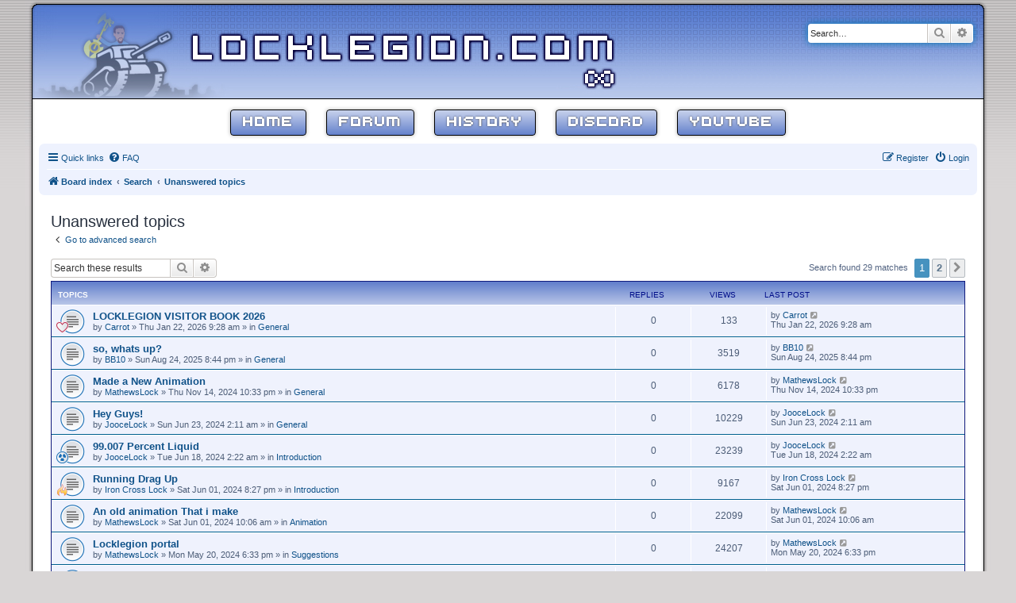

--- FILE ---
content_type: text/html; charset=UTF-8
request_url: https://locklegion.com/forum/search.php?search_id=unanswered&sid=3b2b9c2bb6c4bc610e800c9bcf44071d
body_size: 7943
content:
<!DOCTYPE html>
<html dir="ltr" lang="en-gb">
<head>
<meta charset="utf-8" />
<meta http-equiv="X-UA-Compatible" content="IE=edge">
<meta name="viewport" content="width=device-width, initial-scale=1" />

<title>Lock Legion v∞ - Unanswered topics</title>

	<link rel="alternate" type="application/atom+xml" title="Feed - Lock Legion v∞" href="/forum/feed?sid=0ee60d078a25992b4a7512ed84ca2d6a">			<link rel="alternate" type="application/atom+xml" title="Feed - New Topics" href="/forum/feed/topics?sid=0ee60d078a25992b4a7512ed84ca2d6a">				

<!--
	phpBB style name: prosilver
	Based on style:   prosilver (this is the default phpBB3 style)
	Original author:  Tom Beddard ( http://www.subBlue.com/ )
	Modified by:
-->

<link href="./assets/css/font-awesome.min.css?assets_version=17" rel="stylesheet">
<link href="./styles/locklegion/theme/stylesheet.css?assets_version=17" rel="stylesheet">
<link href="./styles/locklegion/theme/en/stylesheet.css?assets_version=17" rel="stylesheet">




<!--[if lte IE 9]>
	<link href="./styles/locklegion/theme/tweaks.css?assets_version=17" rel="stylesheet">
<![endif]-->




<link rel="shortcut icon" href="favicon.png" />
<!-- Global site tag (gtag.js) - Google Analytics -->
<script async src="https://www.googletagmanager.com/gtag/js?id=UA-48226070-9"></script>
<script>
  window.dataLayer = window.dataLayer || [];
  function gtag(){dataLayer.push(arguments);}
  gtag('js', new Date());

  gtag('config', 'UA-48226070-9');
</script>

</head>
<body id="phpbb" class="nojs notouch section-search ltr ">


<div id="wrap" class="wrap">
	<a id="top" class="top-anchor" accesskey="t"></a>
	<div id="page-header">
		<div class="headerbar" role="banner">
					<div class="inner">

			<div id="site-description" class="site-description">
				<a id="logo" class="logo" href="./index.php?sid=0ee60d078a25992b4a7512ed84ca2d6a" title="Board index">
					<span class="site_logo"></span>
				</a>
				<div class="brand">
					<h1>Lock Legion v∞</h1>
					<p>We are legion</p>
					<p class="skiplink"><a href="#start_here">Skip to content</a></p>
				</div>
			</div>

									<div id="search-box" class="search-box search-header" role="search">
				<form action="./search.php?sid=0ee60d078a25992b4a7512ed84ca2d6a" method="get" id="search">
				<fieldset>
					<input name="keywords" id="keywords" type="search" maxlength="128" title="Search for keywords" class="inputbox search tiny" size="20" value="" placeholder="Search…" />
					<button class="button button-search" type="submit" title="Search">
						<i class="icon fa-search fa-fw" aria-hidden="true"></i><span class="sr-only">Search</span>
					</button>
					<a href="./search.php?sid=0ee60d078a25992b4a7512ed84ca2d6a" class="button button-search-end" title="Advanced search">
						<i class="icon fa-cog fa-fw" aria-hidden="true"></i><span class="sr-only">Advanced search</span>
					</a>
					<input type="hidden" name="sid" value="0ee60d078a25992b4a7512ed84ca2d6a" />

				</fieldset>
				</form>
			</div>
			
			
			</div>
			
		</div>

<div class="header-navigation-wrapper">
	<nav class="primary-menu-wrapper" aria-label="Horizontal" role="navigation">

		<ul class="primary-menu reset-list-style">

			<li id="menu-item-6" class="menu-item menu-item-type-post_type menu-item-object-page menu-item-home current-menu-item page_item page-item-2 current_page_item menu-item-6"><a href="/" aria-current="page">Home</a></li>
			<li id="menu-item-5" class="menu-item menu-item-type-custom menu-item-object-custom menu-item-5"><a href="/forum/">Forum</a></li>
			<li id="menu-item-7" class="menu-item menu-item-type-custom menu-item-object-custom menu-item-7"><a href="/history">History</a></li>
			<li id="menu-item-23" class="menu-item menu-item-type-custom menu-item-object-custom menu-item-23"><a href="https://discord.gg/Hz74R5Wu">Discord</a></li>
			<li id="menu-item-24" class="menu-item menu-item-type-custom menu-item-object-custom menu-item-24"><a href="https://www.youtube.com/channel/UCm3yPDdjEuVuNDLkhdhmUXw" target="_blank">YouTube</a></li>

	</ul>

	</nav><!-- .primary-menu-wrapper -->
</div>

				<div class="navbar" role="navigation">
	<div class="inner">

	<ul id="nav-main" class="nav-main linklist" role="menubar">

		<li id="quick-links" class="quick-links dropdown-container responsive-menu" data-skip-responsive="true">
			<a href="#" class="dropdown-trigger">
				<i class="icon fa-bars fa-fw" aria-hidden="true"></i><span>Quick links</span>
			</a>
			<div class="dropdown">
				<div class="pointer"><div class="pointer-inner"></div></div>
				<ul class="dropdown-contents" role="menu">
					
											<li class="separator"></li>
																									<li>
								<a href="./search.php?search_id=unanswered&amp;sid=0ee60d078a25992b4a7512ed84ca2d6a" role="menuitem">
									<i class="icon fa-file-o fa-fw icon-gray" aria-hidden="true"></i><span>Unanswered topics</span>
								</a>
							</li>
							<li>
								<a href="./search.php?search_id=active_topics&amp;sid=0ee60d078a25992b4a7512ed84ca2d6a" role="menuitem">
									<i class="icon fa-file-o fa-fw icon-blue" aria-hidden="true"></i><span>Active topics</span>
								</a>
							</li>
							<li class="separator"></li>
							<li>
								<a href="./search.php?sid=0ee60d078a25992b4a7512ed84ca2d6a" role="menuitem">
									<i class="icon fa-search fa-fw" aria-hidden="true"></i><span>Search</span>
								</a>
							</li>
					
										<li class="separator"></li>

									</ul>
			</div>
		</li>

				<li data-skip-responsive="true">
			<a href="/forum/help/faq?sid=0ee60d078a25992b4a7512ed84ca2d6a" rel="help" title="Frequently Asked Questions" role="menuitem">
				<i class="icon fa-question-circle fa-fw" aria-hidden="true"></i><span>FAQ</span>
			</a>
		</li>
						
			<li class="rightside"  data-skip-responsive="true">
			<a href="./ucp.php?mode=login&amp;redirect=search.php%3Fsearch_id%3Dunanswered&amp;sid=0ee60d078a25992b4a7512ed84ca2d6a" title="Login" accesskey="x" role="menuitem">
				<i class="icon fa-power-off fa-fw" aria-hidden="true"></i><span>Login</span>
			</a>
		</li>
					<li class="rightside" data-skip-responsive="true">
				<a href="./ucp.php?mode=register&amp;sid=0ee60d078a25992b4a7512ed84ca2d6a" role="menuitem">
					<i class="icon fa-pencil-square-o  fa-fw" aria-hidden="true"></i><span>Register</span>
				</a>
			</li>
						</ul>

	<ul id="nav-breadcrumbs" class="nav-breadcrumbs linklist navlinks" role="menubar">
								<li class="breadcrumbs" itemscope itemtype="http://schema.org/BreadcrumbList">
										<span class="crumb"  itemtype="http://schema.org/ListItem" itemprop="itemListElement" itemscope><a href="./index.php?sid=0ee60d078a25992b4a7512ed84ca2d6a" itemtype="https://schema.org/Thing" itemscope itemprop="item" accesskey="h" data-navbar-reference="index"><i class="icon fa-home fa-fw"></i><span itemprop="name">Board index</span></a><meta itemprop="position" content="1" /></span>

																			<span class="crumb"  itemtype="http://schema.org/ListItem" itemprop="itemListElement" itemscope><a href="./search.php?sid=0ee60d078a25992b4a7512ed84ca2d6a" itemtype="https://schema.org/Thing" itemscope itemprop="item"><span itemprop="name">Search</span></a><meta itemprop="position" content="2" /></span>
																							<span class="crumb"  itemtype="http://schema.org/ListItem" itemprop="itemListElement" itemscope><a href="./search.php?search_id=unanswered&amp;sid=0ee60d078a25992b4a7512ed84ca2d6a" itemtype="https://schema.org/Thing" itemscope itemprop="item"><span itemprop="name">Unanswered topics</span></a><meta itemprop="position" content="3" /></span>
												</li>
		
					<li class="rightside responsive-search">
				<a href="./search.php?sid=0ee60d078a25992b4a7512ed84ca2d6a" title="View the advanced search options" role="menuitem">
					<i class="icon fa-search fa-fw" aria-hidden="true"></i><span class="sr-only">Search</span>
				</a>
			</li>
			</ul>

	</div>
</div>
	</div>

	
	<a id="start_here" class="anchor"></a>
	<div id="page-body" class="page-body" role="main">
		
		

<h2 class="searchresults-title">Unanswered topics</h2>

	<p class="advanced-search-link">
		<a class="arrow-left" href="./search.php?sid=0ee60d078a25992b4a7512ed84ca2d6a" title="Advanced search">
			<i class="icon fa-angle-left fa-fw icon-black" aria-hidden="true"></i><span>Go to advanced search</span>
		</a>
	</p>


	<div class="action-bar bar-top">

			<div class="search-box" role="search">
			<form method="post" action="./search.php?st=0&amp;sk=t&amp;sd=d&amp;sr=topics&amp;sid=0ee60d078a25992b4a7512ed84ca2d6a&amp;search_id=unanswered">
			<fieldset>
				<input class="inputbox search tiny" type="search" name="add_keywords" id="add_keywords" value="" placeholder="Search these results" />
				<button class="button button-search" type="submit" title="Search">
					<i class="icon fa-search fa-fw" aria-hidden="true"></i><span class="sr-only">Search</span>
				</button>
				<a href="./search.php?sid=0ee60d078a25992b4a7512ed84ca2d6a" class="button button-search-end" title="Advanced search">
					<i class="icon fa-cog fa-fw" aria-hidden="true"></i><span class="sr-only">Advanced search</span>
				</a>
			</fieldset>
			</form>
		</div>
	
		
		<div class="pagination">
						Search found 29 matches
							<ul>
		<li class="active"><span>1</span></li>
				<li><a class="button" href="./search.php?st=0&amp;sk=t&amp;sd=d&amp;sr=topics&amp;sid=0ee60d078a25992b4a7512ed84ca2d6a&amp;search_id=unanswered&amp;start=25" role="button">2</a></li>
				<li class="arrow next"><a class="button button-icon-only" href="./search.php?st=0&amp;sk=t&amp;sd=d&amp;sr=topics&amp;sid=0ee60d078a25992b4a7512ed84ca2d6a&amp;search_id=unanswered&amp;start=25" rel="next" role="button"><i class="icon fa-chevron-right fa-fw" aria-hidden="true"></i><span class="sr-only">Next</span></a></li>
	</ul>
					</div>
	</div>


		<div class="forumbg">

		<div class="inner">
		<ul class="topiclist">
			<li class="header">
				<dl class="row-item">
					<dt><div class="list-inner">Topics</div></dt>
					<dd class="posts">Replies</dd>
					<dd class="views">Views</dd>
					<dd class="lastpost"><span>Last post</span></dd>
				</dl>
			</li>
		</ul>
		<ul class="topiclist topics">

								<li class="row bg1">
				<dl class="row-item topic_read">
					<dt style="background-image: url(./images/icons/misc/heart.gif); background-repeat: no-repeat;" title="There are no new unread posts for this topic.">
												<div class="list-inner">
																					<a href="./viewtopic.php?t=317&amp;sid=0ee60d078a25992b4a7512ed84ca2d6a" class="topictitle">LOCKLEGION VISITOR BOOK 2026</a>
																												<br />
							
															<div class="responsive-show" style="display: none;">
									Last post by <a href="./memberlist.php?mode=viewprofile&amp;u=71&amp;sid=0ee60d078a25992b4a7512ed84ca2d6a" class="username">Carrot</a> &laquo; <a href="./viewtopic.php?p=2112&amp;sid=0ee60d078a25992b4a7512ed84ca2d6a#p2112" title="Go to last post"><time datetime="2026-01-22T09:28:51+00:00">Thu Jan 22, 2026 9:28 am</time></a>
									<br />Posted in <a href="./viewforum.php?f=9&amp;sid=0ee60d078a25992b4a7512ed84ca2d6a">General</a>
								</div>
														
							<div class="responsive-hide left-box">
																																by <a href="./memberlist.php?mode=viewprofile&amp;u=71&amp;sid=0ee60d078a25992b4a7512ed84ca2d6a" class="username">Carrot</a> &raquo; <time datetime="2026-01-22T09:28:51+00:00">Thu Jan 22, 2026 9:28 am</time> &raquo; in <a href="./viewforum.php?f=9&amp;sid=0ee60d078a25992b4a7512ed84ca2d6a">General</a>
															</div>

							
													</div>
					</dt>
					<dd class="posts">0 <dfn>Replies</dfn></dd>
					<dd class="views">133 <dfn>Views</dfn></dd>
					<dd class="lastpost">
						<span><dfn>Last post </dfn>by <a href="./memberlist.php?mode=viewprofile&amp;u=71&amp;sid=0ee60d078a25992b4a7512ed84ca2d6a" class="username">Carrot</a>															<a href="./viewtopic.php?p=2112&amp;sid=0ee60d078a25992b4a7512ed84ca2d6a#p2112" title="Go to last post">
									<i class="icon fa-external-link-square fa-fw icon-lightgray icon-md" aria-hidden="true"></i><span class="sr-only"></span>
								</a>
														<br /><time datetime="2026-01-22T09:28:51+00:00">Thu Jan 22, 2026 9:28 am</time>
						</span>
					</dd>
				</dl>
			</li>
											<li class="row bg2">
				<dl class="row-item topic_read">
					<dt title="There are no new unread posts for this topic.">
												<div class="list-inner">
																					<a href="./viewtopic.php?t=316&amp;sid=0ee60d078a25992b4a7512ed84ca2d6a" class="topictitle">so, whats up?</a>
																												<br />
							
															<div class="responsive-show" style="display: none;">
									Last post by <a href="./memberlist.php?mode=viewprofile&amp;u=52&amp;sid=0ee60d078a25992b4a7512ed84ca2d6a" class="username">BB10</a> &laquo; <a href="./viewtopic.php?p=2110&amp;sid=0ee60d078a25992b4a7512ed84ca2d6a#p2110" title="Go to last post"><time datetime="2025-08-24T20:44:45+00:00">Sun Aug 24, 2025 8:44 pm</time></a>
									<br />Posted in <a href="./viewforum.php?f=9&amp;sid=0ee60d078a25992b4a7512ed84ca2d6a">General</a>
								</div>
														
							<div class="responsive-hide left-box">
																																by <a href="./memberlist.php?mode=viewprofile&amp;u=52&amp;sid=0ee60d078a25992b4a7512ed84ca2d6a" class="username">BB10</a> &raquo; <time datetime="2025-08-24T20:44:45+00:00">Sun Aug 24, 2025 8:44 pm</time> &raquo; in <a href="./viewforum.php?f=9&amp;sid=0ee60d078a25992b4a7512ed84ca2d6a">General</a>
															</div>

							
													</div>
					</dt>
					<dd class="posts">0 <dfn>Replies</dfn></dd>
					<dd class="views">3519 <dfn>Views</dfn></dd>
					<dd class="lastpost">
						<span><dfn>Last post </dfn>by <a href="./memberlist.php?mode=viewprofile&amp;u=52&amp;sid=0ee60d078a25992b4a7512ed84ca2d6a" class="username">BB10</a>															<a href="./viewtopic.php?p=2110&amp;sid=0ee60d078a25992b4a7512ed84ca2d6a#p2110" title="Go to last post">
									<i class="icon fa-external-link-square fa-fw icon-lightgray icon-md" aria-hidden="true"></i><span class="sr-only"></span>
								</a>
														<br /><time datetime="2025-08-24T20:44:45+00:00">Sun Aug 24, 2025 8:44 pm</time>
						</span>
					</dd>
				</dl>
			</li>
											<li class="row bg1">
				<dl class="row-item topic_read">
					<dt title="There are no new unread posts for this topic.">
												<div class="list-inner">
																					<a href="./viewtopic.php?t=313&amp;sid=0ee60d078a25992b4a7512ed84ca2d6a" class="topictitle">Made a New Animation</a>
																												<br />
							
															<div class="responsive-show" style="display: none;">
									Last post by <a href="./memberlist.php?mode=viewprofile&amp;u=199&amp;sid=0ee60d078a25992b4a7512ed84ca2d6a" class="username">MathewsLock</a> &laquo; <a href="./viewtopic.php?p=2088&amp;sid=0ee60d078a25992b4a7512ed84ca2d6a#p2088" title="Go to last post"><time datetime="2024-11-14T22:33:21+00:00">Thu Nov 14, 2024 10:33 pm</time></a>
									<br />Posted in <a href="./viewforum.php?f=9&amp;sid=0ee60d078a25992b4a7512ed84ca2d6a">General</a>
								</div>
														
							<div class="responsive-hide left-box">
																																by <a href="./memberlist.php?mode=viewprofile&amp;u=199&amp;sid=0ee60d078a25992b4a7512ed84ca2d6a" class="username">MathewsLock</a> &raquo; <time datetime="2024-11-14T22:33:21+00:00">Thu Nov 14, 2024 10:33 pm</time> &raquo; in <a href="./viewforum.php?f=9&amp;sid=0ee60d078a25992b4a7512ed84ca2d6a">General</a>
															</div>

							
													</div>
					</dt>
					<dd class="posts">0 <dfn>Replies</dfn></dd>
					<dd class="views">6178 <dfn>Views</dfn></dd>
					<dd class="lastpost">
						<span><dfn>Last post </dfn>by <a href="./memberlist.php?mode=viewprofile&amp;u=199&amp;sid=0ee60d078a25992b4a7512ed84ca2d6a" class="username">MathewsLock</a>															<a href="./viewtopic.php?p=2088&amp;sid=0ee60d078a25992b4a7512ed84ca2d6a#p2088" title="Go to last post">
									<i class="icon fa-external-link-square fa-fw icon-lightgray icon-md" aria-hidden="true"></i><span class="sr-only"></span>
								</a>
														<br /><time datetime="2024-11-14T22:33:21+00:00">Thu Nov 14, 2024 10:33 pm</time>
						</span>
					</dd>
				</dl>
			</li>
											<li class="row bg2">
				<dl class="row-item topic_read">
					<dt title="There are no new unread posts for this topic.">
												<div class="list-inner">
																					<a href="./viewtopic.php?t=305&amp;sid=0ee60d078a25992b4a7512ed84ca2d6a" class="topictitle">Hey Guys!</a>
																												<br />
							
															<div class="responsive-show" style="display: none;">
									Last post by <a href="./memberlist.php?mode=viewprofile&amp;u=204&amp;sid=0ee60d078a25992b4a7512ed84ca2d6a" class="username">JooceLock</a> &laquo; <a href="./viewtopic.php?p=2079&amp;sid=0ee60d078a25992b4a7512ed84ca2d6a#p2079" title="Go to last post"><time datetime="2024-06-23T02:11:02+00:00">Sun Jun 23, 2024 2:11 am</time></a>
									<br />Posted in <a href="./viewforum.php?f=9&amp;sid=0ee60d078a25992b4a7512ed84ca2d6a">General</a>
								</div>
														
							<div class="responsive-hide left-box">
																																by <a href="./memberlist.php?mode=viewprofile&amp;u=204&amp;sid=0ee60d078a25992b4a7512ed84ca2d6a" class="username">JooceLock</a> &raquo; <time datetime="2024-06-23T02:11:02+00:00">Sun Jun 23, 2024 2:11 am</time> &raquo; in <a href="./viewforum.php?f=9&amp;sid=0ee60d078a25992b4a7512ed84ca2d6a">General</a>
															</div>

							
													</div>
					</dt>
					<dd class="posts">0 <dfn>Replies</dfn></dd>
					<dd class="views">10229 <dfn>Views</dfn></dd>
					<dd class="lastpost">
						<span><dfn>Last post </dfn>by <a href="./memberlist.php?mode=viewprofile&amp;u=204&amp;sid=0ee60d078a25992b4a7512ed84ca2d6a" class="username">JooceLock</a>															<a href="./viewtopic.php?p=2079&amp;sid=0ee60d078a25992b4a7512ed84ca2d6a#p2079" title="Go to last post">
									<i class="icon fa-external-link-square fa-fw icon-lightgray icon-md" aria-hidden="true"></i><span class="sr-only"></span>
								</a>
														<br /><time datetime="2024-06-23T02:11:02+00:00">Sun Jun 23, 2024 2:11 am</time>
						</span>
					</dd>
				</dl>
			</li>
											<li class="row bg1">
				<dl class="row-item topic_read">
					<dt style="background-image: url(./images/icons/misc/radioactive.gif); background-repeat: no-repeat;" title="There are no new unread posts for this topic.">
												<div class="list-inner">
																					<a href="./viewtopic.php?t=304&amp;sid=0ee60d078a25992b4a7512ed84ca2d6a" class="topictitle">99.007 Percent Liquid</a>
																												<br />
							
															<div class="responsive-show" style="display: none;">
									Last post by <a href="./memberlist.php?mode=viewprofile&amp;u=204&amp;sid=0ee60d078a25992b4a7512ed84ca2d6a" class="username">JooceLock</a> &laquo; <a href="./viewtopic.php?p=2078&amp;sid=0ee60d078a25992b4a7512ed84ca2d6a#p2078" title="Go to last post"><time datetime="2024-06-18T02:22:39+00:00">Tue Jun 18, 2024 2:22 am</time></a>
									<br />Posted in <a href="./viewforum.php?f=11&amp;sid=0ee60d078a25992b4a7512ed84ca2d6a">Introduction</a>
								</div>
														
							<div class="responsive-hide left-box">
																																by <a href="./memberlist.php?mode=viewprofile&amp;u=204&amp;sid=0ee60d078a25992b4a7512ed84ca2d6a" class="username">JooceLock</a> &raquo; <time datetime="2024-06-18T02:22:39+00:00">Tue Jun 18, 2024 2:22 am</time> &raquo; in <a href="./viewforum.php?f=11&amp;sid=0ee60d078a25992b4a7512ed84ca2d6a">Introduction</a>
															</div>

							
													</div>
					</dt>
					<dd class="posts">0 <dfn>Replies</dfn></dd>
					<dd class="views">23239 <dfn>Views</dfn></dd>
					<dd class="lastpost">
						<span><dfn>Last post </dfn>by <a href="./memberlist.php?mode=viewprofile&amp;u=204&amp;sid=0ee60d078a25992b4a7512ed84ca2d6a" class="username">JooceLock</a>															<a href="./viewtopic.php?p=2078&amp;sid=0ee60d078a25992b4a7512ed84ca2d6a#p2078" title="Go to last post">
									<i class="icon fa-external-link-square fa-fw icon-lightgray icon-md" aria-hidden="true"></i><span class="sr-only"></span>
								</a>
														<br /><time datetime="2024-06-18T02:22:39+00:00">Tue Jun 18, 2024 2:22 am</time>
						</span>
					</dd>
				</dl>
			</li>
											<li class="row bg2">
				<dl class="row-item topic_read">
					<dt style="background-image: url(./images/icons/misc/fire.gif); background-repeat: no-repeat;" title="There are no new unread posts for this topic.">
												<div class="list-inner">
																					<a href="./viewtopic.php?t=302&amp;sid=0ee60d078a25992b4a7512ed84ca2d6a" class="topictitle">Running Drag Up</a>
																												<br />
							
															<div class="responsive-show" style="display: none;">
									Last post by <a href="./memberlist.php?mode=viewprofile&amp;u=205&amp;sid=0ee60d078a25992b4a7512ed84ca2d6a" class="username">Iron Cross Lock</a> &laquo; <a href="./viewtopic.php?p=2076&amp;sid=0ee60d078a25992b4a7512ed84ca2d6a#p2076" title="Go to last post"><time datetime="2024-06-01T20:27:58+00:00">Sat Jun 01, 2024 8:27 pm</time></a>
									<br />Posted in <a href="./viewforum.php?f=11&amp;sid=0ee60d078a25992b4a7512ed84ca2d6a">Introduction</a>
								</div>
														
							<div class="responsive-hide left-box">
																																by <a href="./memberlist.php?mode=viewprofile&amp;u=205&amp;sid=0ee60d078a25992b4a7512ed84ca2d6a" class="username">Iron Cross Lock</a> &raquo; <time datetime="2024-06-01T20:27:58+00:00">Sat Jun 01, 2024 8:27 pm</time> &raquo; in <a href="./viewforum.php?f=11&amp;sid=0ee60d078a25992b4a7512ed84ca2d6a">Introduction</a>
															</div>

							
													</div>
					</dt>
					<dd class="posts">0 <dfn>Replies</dfn></dd>
					<dd class="views">9167 <dfn>Views</dfn></dd>
					<dd class="lastpost">
						<span><dfn>Last post </dfn>by <a href="./memberlist.php?mode=viewprofile&amp;u=205&amp;sid=0ee60d078a25992b4a7512ed84ca2d6a" class="username">Iron Cross Lock</a>															<a href="./viewtopic.php?p=2076&amp;sid=0ee60d078a25992b4a7512ed84ca2d6a#p2076" title="Go to last post">
									<i class="icon fa-external-link-square fa-fw icon-lightgray icon-md" aria-hidden="true"></i><span class="sr-only"></span>
								</a>
														<br /><time datetime="2024-06-01T20:27:58+00:00">Sat Jun 01, 2024 8:27 pm</time>
						</span>
					</dd>
				</dl>
			</li>
											<li class="row bg1">
				<dl class="row-item topic_read">
					<dt title="There are no new unread posts for this topic.">
												<div class="list-inner">
																					<a href="./viewtopic.php?t=301&amp;sid=0ee60d078a25992b4a7512ed84ca2d6a" class="topictitle">An old animation That i make</a>
																												<br />
							
															<div class="responsive-show" style="display: none;">
									Last post by <a href="./memberlist.php?mode=viewprofile&amp;u=199&amp;sid=0ee60d078a25992b4a7512ed84ca2d6a" class="username">MathewsLock</a> &laquo; <a href="./viewtopic.php?p=2075&amp;sid=0ee60d078a25992b4a7512ed84ca2d6a#p2075" title="Go to last post"><time datetime="2024-06-01T10:06:21+00:00">Sat Jun 01, 2024 10:06 am</time></a>
									<br />Posted in <a href="./viewforum.php?f=15&amp;sid=0ee60d078a25992b4a7512ed84ca2d6a">Animation</a>
								</div>
														
							<div class="responsive-hide left-box">
																																by <a href="./memberlist.php?mode=viewprofile&amp;u=199&amp;sid=0ee60d078a25992b4a7512ed84ca2d6a" class="username">MathewsLock</a> &raquo; <time datetime="2024-06-01T10:06:21+00:00">Sat Jun 01, 2024 10:06 am</time> &raquo; in <a href="./viewforum.php?f=15&amp;sid=0ee60d078a25992b4a7512ed84ca2d6a">Animation</a>
															</div>

							
													</div>
					</dt>
					<dd class="posts">0 <dfn>Replies</dfn></dd>
					<dd class="views">22099 <dfn>Views</dfn></dd>
					<dd class="lastpost">
						<span><dfn>Last post </dfn>by <a href="./memberlist.php?mode=viewprofile&amp;u=199&amp;sid=0ee60d078a25992b4a7512ed84ca2d6a" class="username">MathewsLock</a>															<a href="./viewtopic.php?p=2075&amp;sid=0ee60d078a25992b4a7512ed84ca2d6a#p2075" title="Go to last post">
									<i class="icon fa-external-link-square fa-fw icon-lightgray icon-md" aria-hidden="true"></i><span class="sr-only"></span>
								</a>
														<br /><time datetime="2024-06-01T10:06:21+00:00">Sat Jun 01, 2024 10:06 am</time>
						</span>
					</dd>
				</dl>
			</li>
											<li class="row bg2">
				<dl class="row-item topic_read">
					<dt title="There are no new unread posts for this topic.">
												<div class="list-inner">
																					<a href="./viewtopic.php?t=300&amp;sid=0ee60d078a25992b4a7512ed84ca2d6a" class="topictitle">Locklegion portal</a>
																												<br />
							
															<div class="responsive-show" style="display: none;">
									Last post by <a href="./memberlist.php?mode=viewprofile&amp;u=199&amp;sid=0ee60d078a25992b4a7512ed84ca2d6a" class="username">MathewsLock</a> &laquo; <a href="./viewtopic.php?p=2074&amp;sid=0ee60d078a25992b4a7512ed84ca2d6a#p2074" title="Go to last post"><time datetime="2024-05-20T18:33:13+00:00">Mon May 20, 2024 6:33 pm</time></a>
									<br />Posted in <a href="./viewforum.php?f=5&amp;sid=0ee60d078a25992b4a7512ed84ca2d6a">Suggestions</a>
								</div>
														
							<div class="responsive-hide left-box">
																																by <a href="./memberlist.php?mode=viewprofile&amp;u=199&amp;sid=0ee60d078a25992b4a7512ed84ca2d6a" class="username">MathewsLock</a> &raquo; <time datetime="2024-05-20T18:33:13+00:00">Mon May 20, 2024 6:33 pm</time> &raquo; in <a href="./viewforum.php?f=5&amp;sid=0ee60d078a25992b4a7512ed84ca2d6a">Suggestions</a>
															</div>

							
													</div>
					</dt>
					<dd class="posts">0 <dfn>Replies</dfn></dd>
					<dd class="views">24207 <dfn>Views</dfn></dd>
					<dd class="lastpost">
						<span><dfn>Last post </dfn>by <a href="./memberlist.php?mode=viewprofile&amp;u=199&amp;sid=0ee60d078a25992b4a7512ed84ca2d6a" class="username">MathewsLock</a>															<a href="./viewtopic.php?p=2074&amp;sid=0ee60d078a25992b4a7512ed84ca2d6a#p2074" title="Go to last post">
									<i class="icon fa-external-link-square fa-fw icon-lightgray icon-md" aria-hidden="true"></i><span class="sr-only"></span>
								</a>
														<br /><time datetime="2024-05-20T18:33:13+00:00">Mon May 20, 2024 6:33 pm</time>
						</span>
					</dd>
				</dl>
			</li>
											<li class="row bg1">
				<dl class="row-item topic_read">
					<dt title="There are no new unread posts for this topic.">
												<div class="list-inner">
																					<a href="./viewtopic.php?t=298&amp;sid=0ee60d078a25992b4a7512ed84ca2d6a" class="topictitle">Hello ppl</a>
																												<br />
							
															<div class="responsive-show" style="display: none;">
									Last post by <a href="./memberlist.php?mode=viewprofile&amp;u=203&amp;sid=0ee60d078a25992b4a7512ed84ca2d6a" class="username">SlavLock</a> &laquo; <a href="./viewtopic.php?p=2069&amp;sid=0ee60d078a25992b4a7512ed84ca2d6a#p2069" title="Go to last post"><time datetime="2024-05-20T10:39:51+00:00">Mon May 20, 2024 10:39 am</time></a>
									<br />Posted in <a href="./viewforum.php?f=11&amp;sid=0ee60d078a25992b4a7512ed84ca2d6a">Introduction</a>
								</div>
														
							<div class="responsive-hide left-box">
																																by <a href="./memberlist.php?mode=viewprofile&amp;u=203&amp;sid=0ee60d078a25992b4a7512ed84ca2d6a" class="username">SlavLock</a> &raquo; <time datetime="2024-05-20T10:39:51+00:00">Mon May 20, 2024 10:39 am</time> &raquo; in <a href="./viewforum.php?f=11&amp;sid=0ee60d078a25992b4a7512ed84ca2d6a">Introduction</a>
															</div>

							
													</div>
					</dt>
					<dd class="posts">0 <dfn>Replies</dfn></dd>
					<dd class="views">10005 <dfn>Views</dfn></dd>
					<dd class="lastpost">
						<span><dfn>Last post </dfn>by <a href="./memberlist.php?mode=viewprofile&amp;u=203&amp;sid=0ee60d078a25992b4a7512ed84ca2d6a" class="username">SlavLock</a>															<a href="./viewtopic.php?p=2069&amp;sid=0ee60d078a25992b4a7512ed84ca2d6a#p2069" title="Go to last post">
									<i class="icon fa-external-link-square fa-fw icon-lightgray icon-md" aria-hidden="true"></i><span class="sr-only"></span>
								</a>
														<br /><time datetime="2024-05-20T10:39:51+00:00">Mon May 20, 2024 10:39 am</time>
						</span>
					</dd>
				</dl>
			</li>
											<li class="row bg2">
				<dl class="row-item topic_read">
					<dt title="There are no new unread posts for this topic.">
												<div class="list-inner">
																					<a href="./viewtopic.php?t=295&amp;sid=0ee60d078a25992b4a7512ed84ca2d6a" class="topictitle">Finest Сasual Dating - Genuine Females</a>
																												<br />
							
															<div class="responsive-show" style="display: none;">
									Last post by <a href="./memberlist.php?mode=viewprofile&amp;u=202&amp;sid=0ee60d078a25992b4a7512ed84ca2d6a" class="username">Hairspray Lock</a> &laquo; <a href="./viewtopic.php?p=2057&amp;sid=0ee60d078a25992b4a7512ed84ca2d6a#p2057" title="Go to last post"><time datetime="2024-05-12T03:38:41+00:00">Sun May 12, 2024 3:38 am</time></a>
									<br />Posted in <a href="./viewforum.php?f=9&amp;sid=0ee60d078a25992b4a7512ed84ca2d6a">General</a>
								</div>
														
							<div class="responsive-hide left-box">
																																by <a href="./memberlist.php?mode=viewprofile&amp;u=202&amp;sid=0ee60d078a25992b4a7512ed84ca2d6a" class="username">Hairspray Lock</a> &raquo; <time datetime="2024-05-12T03:38:41+00:00">Sun May 12, 2024 3:38 am</time> &raquo; in <a href="./viewforum.php?f=9&amp;sid=0ee60d078a25992b4a7512ed84ca2d6a">General</a>
															</div>

							
													</div>
					</dt>
					<dd class="posts">0 <dfn>Replies</dfn></dd>
					<dd class="views">7047 <dfn>Views</dfn></dd>
					<dd class="lastpost">
						<span><dfn>Last post </dfn>by <a href="./memberlist.php?mode=viewprofile&amp;u=202&amp;sid=0ee60d078a25992b4a7512ed84ca2d6a" class="username">Hairspray Lock</a>															<a href="./viewtopic.php?p=2057&amp;sid=0ee60d078a25992b4a7512ed84ca2d6a#p2057" title="Go to last post">
									<i class="icon fa-external-link-square fa-fw icon-lightgray icon-md" aria-hidden="true"></i><span class="sr-only"></span>
								</a>
														<br /><time datetime="2024-05-12T03:38:41+00:00">Sun May 12, 2024 3:38 am</time>
						</span>
					</dd>
				</dl>
			</li>
											<li class="row bg1">
				<dl class="row-item topic_read">
					<dt style="background-image: url(./images/icons/misc/thinking.gif); background-repeat: no-repeat;" title="There are no new unread posts for this topic.">
												<div class="list-inner">
																					<a href="./viewtopic.php?t=289&amp;sid=0ee60d078a25992b4a7512ed84ca2d6a" class="topictitle">New Animation Coming</a>
																												<br />
							
															<div class="responsive-show" style="display: none;">
									Last post by <a href="./memberlist.php?mode=viewprofile&amp;u=199&amp;sid=0ee60d078a25992b4a7512ed84ca2d6a" class="username">MathewsLock</a> &laquo; <a href="./viewtopic.php?p=2040&amp;sid=0ee60d078a25992b4a7512ed84ca2d6a#p2040" title="Go to last post"><time datetime="2023-12-17T05:41:41+00:00">Sun Dec 17, 2023 5:41 am</time></a>
									<br />Posted in <a href="./viewforum.php?f=9&amp;sid=0ee60d078a25992b4a7512ed84ca2d6a">General</a>
								</div>
														
							<div class="responsive-hide left-box">
																																by <a href="./memberlist.php?mode=viewprofile&amp;u=199&amp;sid=0ee60d078a25992b4a7512ed84ca2d6a" class="username">MathewsLock</a> &raquo; <time datetime="2023-12-17T05:41:41+00:00">Sun Dec 17, 2023 5:41 am</time> &raquo; in <a href="./viewforum.php?f=9&amp;sid=0ee60d078a25992b4a7512ed84ca2d6a">General</a>
															</div>

							
													</div>
					</dt>
					<dd class="posts">0 <dfn>Replies</dfn></dd>
					<dd class="views">10990 <dfn>Views</dfn></dd>
					<dd class="lastpost">
						<span><dfn>Last post </dfn>by <a href="./memberlist.php?mode=viewprofile&amp;u=199&amp;sid=0ee60d078a25992b4a7512ed84ca2d6a" class="username">MathewsLock</a>															<a href="./viewtopic.php?p=2040&amp;sid=0ee60d078a25992b4a7512ed84ca2d6a#p2040" title="Go to last post">
									<i class="icon fa-external-link-square fa-fw icon-lightgray icon-md" aria-hidden="true"></i><span class="sr-only"></span>
								</a>
														<br /><time datetime="2023-12-17T05:41:41+00:00">Sun Dec 17, 2023 5:41 am</time>
						</span>
					</dd>
				</dl>
			</li>
											<li class="row bg2">
				<dl class="row-item topic_read">
					<dt title="There are no new unread posts for this topic.">
												<div class="list-inner">
																					<a href="./viewtopic.php?t=287&amp;sid=0ee60d078a25992b4a7512ed84ca2d6a" class="topictitle">We litteraly never used this thing</a>
																												<br />
							
															<div class="responsive-show" style="display: none;">
									Last post by <a href="./memberlist.php?mode=viewprofile&amp;u=99&amp;sid=0ee60d078a25992b4a7512ed84ca2d6a" class="username">Imp Lock</a> &laquo; <a href="./viewtopic.php?p=2034&amp;sid=0ee60d078a25992b4a7512ed84ca2d6a#p2034" title="Go to last post"><time datetime="2023-06-12T07:42:18+00:00">Mon Jun 12, 2023 7:42 am</time></a>
									<br />Posted in <a href="./viewforum.php?f=9&amp;sid=0ee60d078a25992b4a7512ed84ca2d6a">General</a>
								</div>
														
							<div class="responsive-hide left-box">
																																by <a href="./memberlist.php?mode=viewprofile&amp;u=99&amp;sid=0ee60d078a25992b4a7512ed84ca2d6a" class="username">Imp Lock</a> &raquo; <time datetime="2023-06-12T07:42:18+00:00">Mon Jun 12, 2023 7:42 am</time> &raquo; in <a href="./viewforum.php?f=9&amp;sid=0ee60d078a25992b4a7512ed84ca2d6a">General</a>
															</div>

							
													</div>
					</dt>
					<dd class="posts">0 <dfn>Replies</dfn></dd>
					<dd class="views">13001 <dfn>Views</dfn></dd>
					<dd class="lastpost">
						<span><dfn>Last post </dfn>by <a href="./memberlist.php?mode=viewprofile&amp;u=99&amp;sid=0ee60d078a25992b4a7512ed84ca2d6a" class="username">Imp Lock</a>															<a href="./viewtopic.php?p=2034&amp;sid=0ee60d078a25992b4a7512ed84ca2d6a#p2034" title="Go to last post">
									<i class="icon fa-external-link-square fa-fw icon-lightgray icon-md" aria-hidden="true"></i><span class="sr-only"></span>
								</a>
														<br /><time datetime="2023-06-12T07:42:18+00:00">Mon Jun 12, 2023 7:42 am</time>
						</span>
					</dd>
				</dl>
			</li>
											<li class="row bg1">
				<dl class="row-item topic_read">
					<dt title="There are no new unread posts for this topic.">
												<div class="list-inner">
																					<a href="./viewtopic.php?t=286&amp;sid=0ee60d078a25992b4a7512ed84ca2d6a" class="topictitle">POST COOL SEXY ANIMATION ABOUT ME AND ANTILOCK</a>
																												<br />
							
															<div class="responsive-show" style="display: none;">
									Last post by <a href="./memberlist.php?mode=viewprofile&amp;u=200&amp;sid=0ee60d078a25992b4a7512ed84ca2d6a" class="username">killlocks666</a> &laquo; <a href="./viewtopic.php?p=2031&amp;sid=0ee60d078a25992b4a7512ed84ca2d6a#p2031" title="Go to last post"><time datetime="2023-06-10T12:36:08+00:00">Sat Jun 10, 2023 12:36 pm</time></a>
									<br />Posted in <a href="./viewforum.php?f=9&amp;sid=0ee60d078a25992b4a7512ed84ca2d6a">General</a>
								</div>
														
							<div class="responsive-hide left-box">
																																by <a href="./memberlist.php?mode=viewprofile&amp;u=200&amp;sid=0ee60d078a25992b4a7512ed84ca2d6a" class="username">killlocks666</a> &raquo; <time datetime="2023-06-10T12:36:08+00:00">Sat Jun 10, 2023 12:36 pm</time> &raquo; in <a href="./viewforum.php?f=9&amp;sid=0ee60d078a25992b4a7512ed84ca2d6a">General</a>
															</div>

							
													</div>
					</dt>
					<dd class="posts">0 <dfn>Replies</dfn></dd>
					<dd class="views">11097 <dfn>Views</dfn></dd>
					<dd class="lastpost">
						<span><dfn>Last post </dfn>by <a href="./memberlist.php?mode=viewprofile&amp;u=200&amp;sid=0ee60d078a25992b4a7512ed84ca2d6a" class="username">killlocks666</a>															<a href="./viewtopic.php?p=2031&amp;sid=0ee60d078a25992b4a7512ed84ca2d6a#p2031" title="Go to last post">
									<i class="icon fa-external-link-square fa-fw icon-lightgray icon-md" aria-hidden="true"></i><span class="sr-only"></span>
								</a>
														<br /><time datetime="2023-06-10T12:36:08+00:00">Sat Jun 10, 2023 12:36 pm</time>
						</span>
					</dd>
				</dl>
			</li>
											<li class="row bg2">
				<dl class="row-item global_read">
					<dt style="background-image: url(./images/icons/misc/fire.gif); background-repeat: no-repeat;" title="There are no new unread posts for this topic.">
												<div class="list-inner">
																					<a href="./viewtopic.php?t=284&amp;sid=0ee60d078a25992b4a7512ed84ca2d6a" class="topictitle">Lock Day 2023 - The Lock Legion turns 20!</a>
																												<br />
							
															<div class="responsive-show" style="display: none;">
									Last post by <a href="./memberlist.php?mode=viewprofile&amp;u=2&amp;sid=0ee60d078a25992b4a7512ed84ca2d6a" style="color: #AA0000;" class="username-coloured">TrashLock</a> &laquo; <a href="./viewtopic.php?p=2023&amp;sid=0ee60d078a25992b4a7512ed84ca2d6a#p2023" title="Go to last post"><time datetime="2023-04-07T08:23:41+00:00">Fri Apr 07, 2023 8:23 am</time></a>
									<br />Posted in <a href="./viewforum.php?f=4&amp;sid=0ee60d078a25992b4a7512ed84ca2d6a">News</a>
								</div>
														
							<div class="responsive-hide left-box">
																																by <a href="./memberlist.php?mode=viewprofile&amp;u=2&amp;sid=0ee60d078a25992b4a7512ed84ca2d6a" style="color: #AA0000;" class="username-coloured">TrashLock</a> &raquo; <time datetime="2023-04-07T08:23:41+00:00">Fri Apr 07, 2023 8:23 am</time> &raquo; in <a href="./viewforum.php?f=4&amp;sid=0ee60d078a25992b4a7512ed84ca2d6a">News</a>
															</div>

							
													</div>
					</dt>
					<dd class="posts">0 <dfn>Replies</dfn></dd>
					<dd class="views">160381 <dfn>Views</dfn></dd>
					<dd class="lastpost">
						<span><dfn>Last post </dfn>by <a href="./memberlist.php?mode=viewprofile&amp;u=2&amp;sid=0ee60d078a25992b4a7512ed84ca2d6a" style="color: #AA0000;" class="username-coloured">TrashLock</a>															<a href="./viewtopic.php?p=2023&amp;sid=0ee60d078a25992b4a7512ed84ca2d6a#p2023" title="Go to last post">
									<i class="icon fa-external-link-square fa-fw icon-lightgray icon-md" aria-hidden="true"></i><span class="sr-only"></span>
								</a>
														<br /><time datetime="2023-04-07T08:23:41+00:00">Fri Apr 07, 2023 8:23 am</time>
						</span>
					</dd>
				</dl>
			</li>
											<li class="row bg1">
				<dl class="row-item topic_read">
					<dt title="There are no new unread posts for this topic.">
												<div class="list-inner">
																					<a href="./viewtopic.php?t=282&amp;sid=0ee60d078a25992b4a7512ed84ca2d6a" class="topictitle">hi forum</a>
																												<br />
							
															<div class="responsive-show" style="display: none;">
									Last post by <a href="./memberlist.php?mode=viewprofile&amp;u=193&amp;sid=0ee60d078a25992b4a7512ed84ca2d6a" class="username">MtvLock</a> &laquo; <a href="./viewtopic.php?p=2021&amp;sid=0ee60d078a25992b4a7512ed84ca2d6a#p2021" title="Go to last post"><time datetime="2023-03-07T18:45:36+00:00">Tue Mar 07, 2023 6:45 pm</time></a>
									<br />Posted in <a href="./viewforum.php?f=9&amp;sid=0ee60d078a25992b4a7512ed84ca2d6a">General</a>
								</div>
														
							<div class="responsive-hide left-box">
																																by <a href="./memberlist.php?mode=viewprofile&amp;u=193&amp;sid=0ee60d078a25992b4a7512ed84ca2d6a" class="username">MtvLock</a> &raquo; <time datetime="2023-03-07T18:45:36+00:00">Tue Mar 07, 2023 6:45 pm</time> &raquo; in <a href="./viewforum.php?f=9&amp;sid=0ee60d078a25992b4a7512ed84ca2d6a">General</a>
															</div>

							
													</div>
					</dt>
					<dd class="posts">0 <dfn>Replies</dfn></dd>
					<dd class="views">13027 <dfn>Views</dfn></dd>
					<dd class="lastpost">
						<span><dfn>Last post </dfn>by <a href="./memberlist.php?mode=viewprofile&amp;u=193&amp;sid=0ee60d078a25992b4a7512ed84ca2d6a" class="username">MtvLock</a>															<a href="./viewtopic.php?p=2021&amp;sid=0ee60d078a25992b4a7512ed84ca2d6a#p2021" title="Go to last post">
									<i class="icon fa-external-link-square fa-fw icon-lightgray icon-md" aria-hidden="true"></i><span class="sr-only"></span>
								</a>
														<br /><time datetime="2023-03-07T18:45:36+00:00">Tue Mar 07, 2023 6:45 pm</time>
						</span>
					</dd>
				</dl>
			</li>
											<li class="row bg2">
				<dl class="row-item topic_read">
					<dt title="There are no new unread posts for this topic.">
												<div class="list-inner">
																					<a href="./viewtopic.php?t=280&amp;sid=0ee60d078a25992b4a7512ed84ca2d6a" class="topictitle">Hi i'm  back lol</a>
																												<br />
							
															<div class="responsive-show" style="display: none;">
									Last post by <a href="./memberlist.php?mode=viewprofile&amp;u=159&amp;sid=0ee60d078a25992b4a7512ed84ca2d6a" class="username">Toastylock</a> &laquo; <a href="./viewtopic.php?p=2019&amp;sid=0ee60d078a25992b4a7512ed84ca2d6a#p2019" title="Go to last post"><time datetime="2022-12-19T20:45:43+00:00">Mon Dec 19, 2022 8:45 pm</time></a>
									<br />Posted in <a href="./viewforum.php?f=9&amp;sid=0ee60d078a25992b4a7512ed84ca2d6a">General</a>
								</div>
														
							<div class="responsive-hide left-box">
																																by <a href="./memberlist.php?mode=viewprofile&amp;u=159&amp;sid=0ee60d078a25992b4a7512ed84ca2d6a" class="username">Toastylock</a> &raquo; <time datetime="2022-12-19T20:45:43+00:00">Mon Dec 19, 2022 8:45 pm</time> &raquo; in <a href="./viewforum.php?f=9&amp;sid=0ee60d078a25992b4a7512ed84ca2d6a">General</a>
															</div>

							
													</div>
					</dt>
					<dd class="posts">0 <dfn>Replies</dfn></dd>
					<dd class="views">12303 <dfn>Views</dfn></dd>
					<dd class="lastpost">
						<span><dfn>Last post </dfn>by <a href="./memberlist.php?mode=viewprofile&amp;u=159&amp;sid=0ee60d078a25992b4a7512ed84ca2d6a" class="username">Toastylock</a>															<a href="./viewtopic.php?p=2019&amp;sid=0ee60d078a25992b4a7512ed84ca2d6a#p2019" title="Go to last post">
									<i class="icon fa-external-link-square fa-fw icon-lightgray icon-md" aria-hidden="true"></i><span class="sr-only"></span>
								</a>
														<br /><time datetime="2022-12-19T20:45:43+00:00">Mon Dec 19, 2022 8:45 pm</time>
						</span>
					</dd>
				</dl>
			</li>
											<li class="row bg1">
				<dl class="row-item topic_read">
					<dt style="background-image: url(./images/icons/smile/redface.gif); background-repeat: no-repeat;" title="There are no new unread posts for this topic.">
												<div class="list-inner">
																					<a href="./viewtopic.php?t=278&amp;sid=0ee60d078a25992b4a7512ed84ca2d6a" class="topictitle">Thank you!!!!</a>
																												<br />
							
															<div class="responsive-show" style="display: none;">
									Last post by <a href="./memberlist.php?mode=viewprofile&amp;u=115&amp;sid=0ee60d078a25992b4a7512ed84ca2d6a" class="username">LazyPix3l</a> &laquo; <a href="./viewtopic.php?p=2014&amp;sid=0ee60d078a25992b4a7512ed84ca2d6a#p2014" title="Go to last post"><time datetime="2022-09-15T20:02:27+00:00">Thu Sep 15, 2022 8:02 pm</time></a>
									<br />Posted in <a href="./viewforum.php?f=15&amp;sid=0ee60d078a25992b4a7512ed84ca2d6a">Animation</a>
								</div>
														
							<div class="responsive-hide left-box">
																																by <a href="./memberlist.php?mode=viewprofile&amp;u=115&amp;sid=0ee60d078a25992b4a7512ed84ca2d6a" class="username">LazyPix3l</a> &raquo; <time datetime="2022-09-15T20:02:27+00:00">Thu Sep 15, 2022 8:02 pm</time> &raquo; in <a href="./viewforum.php?f=15&amp;sid=0ee60d078a25992b4a7512ed84ca2d6a">Animation</a>
															</div>

							
													</div>
					</dt>
					<dd class="posts">0 <dfn>Replies</dfn></dd>
					<dd class="views">14870 <dfn>Views</dfn></dd>
					<dd class="lastpost">
						<span><dfn>Last post </dfn>by <a href="./memberlist.php?mode=viewprofile&amp;u=115&amp;sid=0ee60d078a25992b4a7512ed84ca2d6a" class="username">LazyPix3l</a>															<a href="./viewtopic.php?p=2014&amp;sid=0ee60d078a25992b4a7512ed84ca2d6a#p2014" title="Go to last post">
									<i class="icon fa-external-link-square fa-fw icon-lightgray icon-md" aria-hidden="true"></i><span class="sr-only"></span>
								</a>
														<br /><time datetime="2022-09-15T20:02:27+00:00">Thu Sep 15, 2022 8:02 pm</time>
						</span>
					</dd>
				</dl>
			</li>
											<li class="row bg2">
				<dl class="row-item topic_read">
					<dt style="background-image: url(./images/icons/smile/info.gif); background-repeat: no-repeat;" title="There are no new unread posts for this topic.">
												<div class="list-inner">
																					<a href="./viewtopic.php?t=274&amp;sid=0ee60d078a25992b4a7512ed84ca2d6a" class="topictitle">The Greatest Title in the World</a>
																												<br />
							
															<div class="responsive-show" style="display: none;">
									Last post by <a href="./memberlist.php?mode=viewprofile&amp;u=188&amp;sid=0ee60d078a25992b4a7512ed84ca2d6a" class="username">XIdiot</a> &laquo; <a href="./viewtopic.php?p=2009&amp;sid=0ee60d078a25992b4a7512ed84ca2d6a#p2009" title="Go to last post"><time datetime="2022-06-07T23:31:42+00:00">Tue Jun 07, 2022 11:31 pm</time></a>
									<br />Posted in <a href="./viewforum.php?f=11&amp;sid=0ee60d078a25992b4a7512ed84ca2d6a">Introduction</a>
								</div>
														
							<div class="responsive-hide left-box">
																<i class="icon fa-paperclip fa-fw" aria-hidden="true"></i>																by <a href="./memberlist.php?mode=viewprofile&amp;u=188&amp;sid=0ee60d078a25992b4a7512ed84ca2d6a" class="username">XIdiot</a> &raquo; <time datetime="2022-06-07T23:31:42+00:00">Tue Jun 07, 2022 11:31 pm</time> &raquo; in <a href="./viewforum.php?f=11&amp;sid=0ee60d078a25992b4a7512ed84ca2d6a">Introduction</a>
															</div>

							
													</div>
					</dt>
					<dd class="posts">0 <dfn>Replies</dfn></dd>
					<dd class="views">15993 <dfn>Views</dfn></dd>
					<dd class="lastpost">
						<span><dfn>Last post </dfn>by <a href="./memberlist.php?mode=viewprofile&amp;u=188&amp;sid=0ee60d078a25992b4a7512ed84ca2d6a" class="username">XIdiot</a>															<a href="./viewtopic.php?p=2009&amp;sid=0ee60d078a25992b4a7512ed84ca2d6a#p2009" title="Go to last post">
									<i class="icon fa-external-link-square fa-fw icon-lightgray icon-md" aria-hidden="true"></i><span class="sr-only"></span>
								</a>
														<br /><time datetime="2022-06-07T23:31:42+00:00">Tue Jun 07, 2022 11:31 pm</time>
						</span>
					</dd>
				</dl>
			</li>
											<li class="row bg1">
				<dl class="row-item topic_read">
					<dt title="There are no new unread posts for this topic.">
												<div class="list-inner">
																					<a href="./viewtopic.php?t=273&amp;sid=0ee60d078a25992b4a7512ed84ca2d6a" class="topictitle">killing an old friend.</a>
																												<br />
							
															<div class="responsive-show" style="display: none;">
									Last post by <a href="./memberlist.php?mode=viewprofile&amp;u=159&amp;sid=0ee60d078a25992b4a7512ed84ca2d6a" class="username">Toastylock</a> &laquo; <a href="./viewtopic.php?p=2007&amp;sid=0ee60d078a25992b4a7512ed84ca2d6a#p2007" title="Go to last post"><time datetime="2022-03-30T16:25:33+00:00">Wed Mar 30, 2022 4:25 pm</time></a>
									<br />Posted in <a href="./viewforum.php?f=14&amp;sid=0ee60d078a25992b4a7512ed84ca2d6a">Art</a>
								</div>
														
							<div class="responsive-hide left-box">
																<i class="icon fa-paperclip fa-fw" aria-hidden="true"></i>																by <a href="./memberlist.php?mode=viewprofile&amp;u=159&amp;sid=0ee60d078a25992b4a7512ed84ca2d6a" class="username">Toastylock</a> &raquo; <time datetime="2022-03-30T16:25:33+00:00">Wed Mar 30, 2022 4:25 pm</time> &raquo; in <a href="./viewforum.php?f=14&amp;sid=0ee60d078a25992b4a7512ed84ca2d6a">Art</a>
															</div>

							
													</div>
					</dt>
					<dd class="posts">0 <dfn>Replies</dfn></dd>
					<dd class="views">20797 <dfn>Views</dfn></dd>
					<dd class="lastpost">
						<span><dfn>Last post </dfn>by <a href="./memberlist.php?mode=viewprofile&amp;u=159&amp;sid=0ee60d078a25992b4a7512ed84ca2d6a" class="username">Toastylock</a>															<a href="./viewtopic.php?p=2007&amp;sid=0ee60d078a25992b4a7512ed84ca2d6a#p2007" title="Go to last post">
									<i class="icon fa-external-link-square fa-fw icon-lightgray icon-md" aria-hidden="true"></i><span class="sr-only"></span>
								</a>
														<br /><time datetime="2022-03-30T16:25:33+00:00">Wed Mar 30, 2022 4:25 pm</time>
						</span>
					</dd>
				</dl>
			</li>
											<li class="row bg2">
				<dl class="row-item topic_read">
					<dt title="There are no new unread posts for this topic.">
												<div class="list-inner">
																					<a href="./viewtopic.php?t=272&amp;sid=0ee60d078a25992b4a7512ed84ca2d6a" class="topictitle">SUP EVERY FUCKIN ONE any opinion on this ?</a>
																												<br />
							
															<div class="responsive-show" style="display: none;">
									Last post by <a href="./memberlist.php?mode=viewprofile&amp;u=159&amp;sid=0ee60d078a25992b4a7512ed84ca2d6a" class="username">Toastylock</a> &laquo; <a href="./viewtopic.php?p=2006&amp;sid=0ee60d078a25992b4a7512ed84ca2d6a#p2006" title="Go to last post"><time datetime="2022-03-28T17:32:10+00:00">Mon Mar 28, 2022 5:32 pm</time></a>
									<br />Posted in <a href="./viewforum.php?f=14&amp;sid=0ee60d078a25992b4a7512ed84ca2d6a">Art</a>
								</div>
														
							<div class="responsive-hide left-box">
																<i class="icon fa-paperclip fa-fw" aria-hidden="true"></i>																by <a href="./memberlist.php?mode=viewprofile&amp;u=159&amp;sid=0ee60d078a25992b4a7512ed84ca2d6a" class="username">Toastylock</a> &raquo; <time datetime="2022-03-28T17:32:10+00:00">Mon Mar 28, 2022 5:32 pm</time> &raquo; in <a href="./viewforum.php?f=14&amp;sid=0ee60d078a25992b4a7512ed84ca2d6a">Art</a>
															</div>

							
													</div>
					</dt>
					<dd class="posts">0 <dfn>Replies</dfn></dd>
					<dd class="views">14554 <dfn>Views</dfn></dd>
					<dd class="lastpost">
						<span><dfn>Last post </dfn>by <a href="./memberlist.php?mode=viewprofile&amp;u=159&amp;sid=0ee60d078a25992b4a7512ed84ca2d6a" class="username">Toastylock</a>															<a href="./viewtopic.php?p=2006&amp;sid=0ee60d078a25992b4a7512ed84ca2d6a#p2006" title="Go to last post">
									<i class="icon fa-external-link-square fa-fw icon-lightgray icon-md" aria-hidden="true"></i><span class="sr-only"></span>
								</a>
														<br /><time datetime="2022-03-28T17:32:10+00:00">Mon Mar 28, 2022 5:32 pm</time>
						</span>
					</dd>
				</dl>
			</li>
											<li class="row bg1">
				<dl class="row-item topic_read">
					<dt title="There are no new unread posts for this topic.">
												<div class="list-inner">
																					<a href="./viewtopic.php?t=261&amp;sid=0ee60d078a25992b4a7512ed84ca2d6a" class="topictitle">new flash</a>
																												<br />
							
															<div class="responsive-show" style="display: none;">
									Last post by <a href="./memberlist.php?mode=viewprofile&amp;u=99&amp;sid=0ee60d078a25992b4a7512ed84ca2d6a" class="username">Imp Lock</a> &laquo; <a href="./viewtopic.php?p=1957&amp;sid=0ee60d078a25992b4a7512ed84ca2d6a#p1957" title="Go to last post"><time datetime="2021-07-21T01:07:10+00:00">Wed Jul 21, 2021 1:07 am</time></a>
									<br />Posted in <a href="./viewforum.php?f=15&amp;sid=0ee60d078a25992b4a7512ed84ca2d6a">Animation</a>
								</div>
														
							<div class="responsive-hide left-box">
																																by <a href="./memberlist.php?mode=viewprofile&amp;u=99&amp;sid=0ee60d078a25992b4a7512ed84ca2d6a" class="username">Imp Lock</a> &raquo; <time datetime="2021-07-21T01:07:10+00:00">Wed Jul 21, 2021 1:07 am</time> &raquo; in <a href="./viewforum.php?f=15&amp;sid=0ee60d078a25992b4a7512ed84ca2d6a">Animation</a>
															</div>

							
													</div>
					</dt>
					<dd class="posts">0 <dfn>Replies</dfn></dd>
					<dd class="views">15283 <dfn>Views</dfn></dd>
					<dd class="lastpost">
						<span><dfn>Last post </dfn>by <a href="./memberlist.php?mode=viewprofile&amp;u=99&amp;sid=0ee60d078a25992b4a7512ed84ca2d6a" class="username">Imp Lock</a>															<a href="./viewtopic.php?p=1957&amp;sid=0ee60d078a25992b4a7512ed84ca2d6a#p1957" title="Go to last post">
									<i class="icon fa-external-link-square fa-fw icon-lightgray icon-md" aria-hidden="true"></i><span class="sr-only"></span>
								</a>
														<br /><time datetime="2021-07-21T01:07:10+00:00">Wed Jul 21, 2021 1:07 am</time>
						</span>
					</dd>
				</dl>
			</li>
											<li class="row bg2">
				<dl class="row-item topic_read">
					<dt title="There are no new unread posts for this topic.">
												<div class="list-inner">
																					<a href="./viewtopic.php?t=244&amp;sid=0ee60d078a25992b4a7512ed84ca2d6a" class="topictitle">Irony lol</a>
																												<br />
							
															<div class="responsive-show" style="display: none;">
									Last post by <a href="./memberlist.php?mode=viewprofile&amp;u=115&amp;sid=0ee60d078a25992b4a7512ed84ca2d6a" class="username">LazyPix3l</a> &laquo; <a href="./viewtopic.php?p=1890&amp;sid=0ee60d078a25992b4a7512ed84ca2d6a#p1890" title="Go to last post"><time datetime="2021-04-19T18:18:55+00:00">Mon Apr 19, 2021 6:18 pm</time></a>
									<br />Posted in <a href="./viewforum.php?f=10&amp;sid=0ee60d078a25992b4a7512ed84ca2d6a">Whore House</a>
								</div>
														
							<div class="responsive-hide left-box">
																																by <a href="./memberlist.php?mode=viewprofile&amp;u=115&amp;sid=0ee60d078a25992b4a7512ed84ca2d6a" class="username">LazyPix3l</a> &raquo; <time datetime="2021-04-19T18:18:55+00:00">Mon Apr 19, 2021 6:18 pm</time> &raquo; in <a href="./viewforum.php?f=10&amp;sid=0ee60d078a25992b4a7512ed84ca2d6a">Whore House</a>
															</div>

							
													</div>
					</dt>
					<dd class="posts">0 <dfn>Replies</dfn></dd>
					<dd class="views">16111 <dfn>Views</dfn></dd>
					<dd class="lastpost">
						<span><dfn>Last post </dfn>by <a href="./memberlist.php?mode=viewprofile&amp;u=115&amp;sid=0ee60d078a25992b4a7512ed84ca2d6a" class="username">LazyPix3l</a>															<a href="./viewtopic.php?p=1890&amp;sid=0ee60d078a25992b4a7512ed84ca2d6a#p1890" title="Go to last post">
									<i class="icon fa-external-link-square fa-fw icon-lightgray icon-md" aria-hidden="true"></i><span class="sr-only"></span>
								</a>
														<br /><time datetime="2021-04-19T18:18:55+00:00">Mon Apr 19, 2021 6:18 pm</time>
						</span>
					</dd>
				</dl>
			</li>
											<li class="row bg1">
				<dl class="row-item topic_read">
					<dt title="There are no new unread posts for this topic.">
												<div class="list-inner">
																					<a href="./viewtopic.php?t=240&amp;sid=0ee60d078a25992b4a7512ed84ca2d6a" class="topictitle">We should do another collab</a>
																												<br />
							
															<div class="responsive-show" style="display: none;">
									Last post by <a href="./memberlist.php?mode=viewprofile&amp;u=99&amp;sid=0ee60d078a25992b4a7512ed84ca2d6a" class="username">Imp Lock</a> &laquo; <a href="./viewtopic.php?p=1875&amp;sid=0ee60d078a25992b4a7512ed84ca2d6a#p1875" title="Go to last post"><time datetime="2021-03-18T00:35:48+00:00">Thu Mar 18, 2021 12:35 am</time></a>
									<br />Posted in <a href="./viewforum.php?f=9&amp;sid=0ee60d078a25992b4a7512ed84ca2d6a">General</a>
								</div>
														
							<div class="responsive-hide left-box">
																																by <a href="./memberlist.php?mode=viewprofile&amp;u=99&amp;sid=0ee60d078a25992b4a7512ed84ca2d6a" class="username">Imp Lock</a> &raquo; <time datetime="2021-03-18T00:35:48+00:00">Thu Mar 18, 2021 12:35 am</time> &raquo; in <a href="./viewforum.php?f=9&amp;sid=0ee60d078a25992b4a7512ed84ca2d6a">General</a>
															</div>

							
													</div>
					</dt>
					<dd class="posts">0 <dfn>Replies</dfn></dd>
					<dd class="views">11157 <dfn>Views</dfn></dd>
					<dd class="lastpost">
						<span><dfn>Last post </dfn>by <a href="./memberlist.php?mode=viewprofile&amp;u=99&amp;sid=0ee60d078a25992b4a7512ed84ca2d6a" class="username">Imp Lock</a>															<a href="./viewtopic.php?p=1875&amp;sid=0ee60d078a25992b4a7512ed84ca2d6a#p1875" title="Go to last post">
									<i class="icon fa-external-link-square fa-fw icon-lightgray icon-md" aria-hidden="true"></i><span class="sr-only"></span>
								</a>
														<br /><time datetime="2021-03-18T00:35:48+00:00">Thu Mar 18, 2021 12:35 am</time>
						</span>
					</dd>
				</dl>
			</li>
											<li class="row bg2">
				<dl class="row-item global_read_locked">
					<dt style="background-image: url(./images/icons/smile/info.gif); background-repeat: no-repeat;" title="This topic is locked, you cannot edit posts or make further replies.">
												<div class="list-inner">
																					<a href="./viewtopic.php?t=193&amp;sid=0ee60d078a25992b4a7512ed84ca2d6a" class="topictitle">READ THIS: FORUM RULES</a>
																												<br />
							
															<div class="responsive-show" style="display: none;">
									Last post by <a href="./memberlist.php?mode=viewprofile&amp;u=2&amp;sid=0ee60d078a25992b4a7512ed84ca2d6a" style="color: #AA0000;" class="username-coloured">TrashLock</a> &laquo; <a href="./viewtopic.php?p=1549&amp;sid=0ee60d078a25992b4a7512ed84ca2d6a#p1549" title="Go to last post"><time datetime="2020-09-18T17:15:14+00:00">Fri Sep 18, 2020 5:15 pm</time></a>
									<br />Posted in <a href="./viewforum.php?f=9&amp;sid=0ee60d078a25992b4a7512ed84ca2d6a">General</a>
								</div>
														
							<div class="responsive-hide left-box">
																																by <a href="./memberlist.php?mode=viewprofile&amp;u=2&amp;sid=0ee60d078a25992b4a7512ed84ca2d6a" style="color: #AA0000;" class="username-coloured">TrashLock</a> &raquo; <time datetime="2020-09-18T17:15:14+00:00">Fri Sep 18, 2020 5:15 pm</time> &raquo; in <a href="./viewforum.php?f=9&amp;sid=0ee60d078a25992b4a7512ed84ca2d6a">General</a>
															</div>

							
													</div>
					</dt>
					<dd class="posts">0 <dfn>Replies</dfn></dd>
					<dd class="views">151613 <dfn>Views</dfn></dd>
					<dd class="lastpost">
						<span><dfn>Last post </dfn>by <a href="./memberlist.php?mode=viewprofile&amp;u=2&amp;sid=0ee60d078a25992b4a7512ed84ca2d6a" style="color: #AA0000;" class="username-coloured">TrashLock</a>															<a href="./viewtopic.php?p=1549&amp;sid=0ee60d078a25992b4a7512ed84ca2d6a#p1549" title="Go to last post">
									<i class="icon fa-external-link-square fa-fw icon-lightgray icon-md" aria-hidden="true"></i><span class="sr-only"></span>
								</a>
														<br /><time datetime="2020-09-18T17:15:14+00:00">Fri Sep 18, 2020 5:15 pm</time>
						</span>
					</dd>
				</dl>
			</li>
											<li class="row bg1">
				<dl class="row-item topic_read">
					<dt style="background-image: url(./images/icons/misc/thinking.gif); background-repeat: no-repeat;" title="There are no new unread posts for this topic.">
												<div class="list-inner">
																					<a href="./viewtopic.php?t=165&amp;sid=0ee60d078a25992b4a7512ed84ca2d6a" class="topictitle">Campus Orientation</a>
																												<br />
							
															<div class="responsive-show" style="display: none;">
									Last post by <a href="./memberlist.php?mode=viewprofile&amp;u=60&amp;sid=0ee60d078a25992b4a7512ed84ca2d6a" class="username">Smashed</a> &laquo; <a href="./viewtopic.php?p=1452&amp;sid=0ee60d078a25992b4a7512ed84ca2d6a#p1452" title="Go to last post"><time datetime="2020-08-30T13:03:53+00:00">Sun Aug 30, 2020 1:03 pm</time></a>
									<br />Posted in <a href="./viewforum.php?f=28&amp;sid=0ee60d078a25992b4a7512ed84ca2d6a">Lock Legion University</a>
								</div>
														
							<div class="responsive-hide left-box">
																<i class="icon fa-paperclip fa-fw" aria-hidden="true"></i>																by <a href="./memberlist.php?mode=viewprofile&amp;u=60&amp;sid=0ee60d078a25992b4a7512ed84ca2d6a" class="username">Smashed</a> &raquo; <time datetime="2020-08-30T13:03:53+00:00">Sun Aug 30, 2020 1:03 pm</time> &raquo; in <a href="./viewforum.php?f=28&amp;sid=0ee60d078a25992b4a7512ed84ca2d6a">Lock Legion University</a>
															</div>

							
													</div>
					</dt>
					<dd class="posts">0 <dfn>Replies</dfn></dd>
					<dd class="views">50951 <dfn>Views</dfn></dd>
					<dd class="lastpost">
						<span><dfn>Last post </dfn>by <a href="./memberlist.php?mode=viewprofile&amp;u=60&amp;sid=0ee60d078a25992b4a7512ed84ca2d6a" class="username">Smashed</a>															<a href="./viewtopic.php?p=1452&amp;sid=0ee60d078a25992b4a7512ed84ca2d6a#p1452" title="Go to last post">
									<i class="icon fa-external-link-square fa-fw icon-lightgray icon-md" aria-hidden="true"></i><span class="sr-only"></span>
								</a>
														<br /><time datetime="2020-08-30T13:03:53+00:00">Sun Aug 30, 2020 1:03 pm</time>
						</span>
					</dd>
				</dl>
			</li>
							</ul>

		</div>
	</div>
	

<div class="action-bar bottom">
		<form method="post" action="./search.php?st=0&amp;sk=t&amp;sd=d&amp;sr=topics&amp;sid=0ee60d078a25992b4a7512ed84ca2d6a&amp;search_id=unanswered">
		<div class="dropdown-container dropdown-container-left dropdown-button-control sort-tools">
	<span title="Display and sorting options" class="button button-secondary dropdown-trigger dropdown-select">
		<i class="icon fa-sort-amount-asc fa-fw" aria-hidden="true"></i>
		<span class="caret"><i class="icon fa-sort-down fa-fw" aria-hidden="true"></i></span>
	</span>
	<div class="dropdown hidden">
		<div class="pointer"><div class="pointer-inner"></div></div>
		<div class="dropdown-contents">
			<fieldset class="display-options">
							<label>Display: <select name="st" id="st"><option value="0" selected="selected">All results</option><option value="1">1 day</option><option value="7">7 days</option><option value="14">2 weeks</option><option value="30">1 month</option><option value="90">3 months</option><option value="180">6 months</option><option value="365">1 year</option></select></label>
								<label>Sort by: <select name="sk" id="sk"><option value="a">Author</option><option value="t" selected="selected">Post time</option><option value="f">Forum</option><option value="i">Topic title</option><option value="s">Post subject</option></select></label>
				<label>Direction: <select name="sd" id="sd"><option value="a">Ascending</option><option value="d" selected="selected">Descending</option></select></label>
								<hr class="dashed" />
				<input type="submit" class="button2" name="sort" value="Go" />
						</fieldset>
		</div>
	</div>
</div>
	</form>
		
	<div class="pagination">
		Search found 29 matches
					<ul>
		<li class="active"><span>1</span></li>
				<li><a class="button" href="./search.php?st=0&amp;sk=t&amp;sd=d&amp;sr=topics&amp;sid=0ee60d078a25992b4a7512ed84ca2d6a&amp;search_id=unanswered&amp;start=25" role="button">2</a></li>
				<li class="arrow next"><a class="button button-icon-only" href="./search.php?st=0&amp;sk=t&amp;sd=d&amp;sr=topics&amp;sid=0ee60d078a25992b4a7512ed84ca2d6a&amp;search_id=unanswered&amp;start=25" rel="next" role="button"><i class="icon fa-chevron-right fa-fw" aria-hidden="true"></i><span class="sr-only">Next</span></a></li>
	</ul>
			</div>
</div>


<div class="action-bar actions-jump">
		<p class="jumpbox-return">
		<a class="left-box arrow-left" href="./search.php?sid=0ee60d078a25992b4a7512ed84ca2d6a" title="Advanced search" accesskey="r">
			<i class="icon fa-angle-left fa-fw icon-black" aria-hidden="true"></i><span>Go to advanced search</span>
		</a>
	</p>
	
		<div class="jumpbox dropdown-container dropdown-container-right dropdown-up dropdown-left dropdown-button-control" id="jumpbox">
			<span title="Jump to" class="button button-secondary dropdown-trigger dropdown-select">
				<span>Jump to</span>
				<span class="caret"><i class="icon fa-sort-down fa-fw" aria-hidden="true"></i></span>
			</span>
		<div class="dropdown">
			<div class="pointer"><div class="pointer-inner"></div></div>
			<ul class="dropdown-contents">
																				<li><a href="./viewforum.php?f=3&amp;sid=0ee60d078a25992b4a7512ed84ca2d6a" class="jumpbox-cat-link"> <span> Site Related</span></a></li>
																<li><a href="./viewforum.php?f=4&amp;sid=0ee60d078a25992b4a7512ed84ca2d6a" class="jumpbox-sub-link"><span class="spacer"></span> <span>&#8627; &nbsp; News</span></a></li>
																<li><a href="./viewforum.php?f=11&amp;sid=0ee60d078a25992b4a7512ed84ca2d6a" class="jumpbox-sub-link"><span class="spacer"></span> <span>&#8627; &nbsp; Introduction</span></a></li>
																<li><a href="./viewforum.php?f=5&amp;sid=0ee60d078a25992b4a7512ed84ca2d6a" class="jumpbox-sub-link"><span class="spacer"></span> <span>&#8627; &nbsp; Suggestions</span></a></li>
																<li><a href="./viewforum.php?f=10&amp;sid=0ee60d078a25992b4a7512ed84ca2d6a" class="jumpbox-sub-link"><span class="spacer"></span> <span>&#8627; &nbsp; Whore House</span></a></li>
																<li><a href="./viewforum.php?f=8&amp;sid=0ee60d078a25992b4a7512ed84ca2d6a" class="jumpbox-cat-link"> <span> Rammy's Treehouse</span></a></li>
																<li><a href="./viewforum.php?f=9&amp;sid=0ee60d078a25992b4a7512ed84ca2d6a" class="jumpbox-sub-link"><span class="spacer"></span> <span>&#8627; &nbsp; General</span></a></li>
																<li><a href="./viewforum.php?f=27&amp;sid=0ee60d078a25992b4a7512ed84ca2d6a" class="jumpbox-sub-link"><span class="spacer"></span> <span>&#8627; &nbsp; Music</span></a></li>
																<li><a href="./viewforum.php?f=19&amp;sid=0ee60d078a25992b4a7512ed84ca2d6a" class="jumpbox-sub-link"><span class="spacer"></span> <span>&#8627; &nbsp; Video Games</span></a></li>
																<li><a href="./viewforum.php?f=23&amp;sid=0ee60d078a25992b4a7512ed84ca2d6a" class="jumpbox-sub-link"><span class="spacer"></span> <span>&#8627; &nbsp; Serious Business</span></a></li>
																<li><a href="./viewforum.php?f=12&amp;sid=0ee60d078a25992b4a7512ed84ca2d6a" class="jumpbox-cat-link"> <span> Creative Chat</span></a></li>
																<li><a href="./viewforum.php?f=28&amp;sid=0ee60d078a25992b4a7512ed84ca2d6a" class="jumpbox-sub-link"><span class="spacer"></span> <span>&#8627; &nbsp; Lock Legion University</span></a></li>
																<li><a href="./viewforum.php?f=14&amp;sid=0ee60d078a25992b4a7512ed84ca2d6a" class="jumpbox-sub-link"><span class="spacer"></span> <span>&#8627; &nbsp; Art</span></a></li>
																<li><a href="./viewforum.php?f=15&amp;sid=0ee60d078a25992b4a7512ed84ca2d6a" class="jumpbox-sub-link"><span class="spacer"></span> <span>&#8627; &nbsp; Animation</span></a></li>
																<li><a href="./viewforum.php?f=17&amp;sid=0ee60d078a25992b4a7512ed84ca2d6a" class="jumpbox-sub-link"><span class="spacer"></span> <span>&#8627; &nbsp; I'll Draw You</span></a></li>
																<li><a href="./viewforum.php?f=20&amp;sid=0ee60d078a25992b4a7512ed84ca2d6a" class="jumpbox-sub-link"><span class="spacer"></span> <span>&#8627; &nbsp; Help is on the way!</span></a></li>
																<li><a href="./viewforum.php?f=24&amp;sid=0ee60d078a25992b4a7512ed84ca2d6a" class="jumpbox-cat-link"> <span> Special</span></a></li>
																<li><a href="./viewforum.php?f=25&amp;sid=0ee60d078a25992b4a7512ed84ca2d6a" class="jumpbox-sub-link"><span class="spacer"></span> <span>&#8627; &nbsp; Wow. That sucked.</span></a></li>
																<li><a href="./viewforum.php?f=26&amp;sid=0ee60d078a25992b4a7512ed84ca2d6a" class="jumpbox-sub-link"><span class="spacer"></span> <span>&#8627; &nbsp; Hall of fame</span></a></li>
											</ul>
		</div>
	</div>

	</div>

			</div>


<div id="page-footer" class="page-footer" role="contentinfo">
	<div class="navbar" role="navigation">
	<div class="inner">

	<ul id="nav-footer" class="nav-footer linklist" role="menubar">
		<li class="breadcrumbs">
									<span class="crumb"><a href="./index.php?sid=0ee60d078a25992b4a7512ed84ca2d6a" data-navbar-reference="index"><i class="icon fa-home fa-fw" aria-hidden="true"></i><span>Board index</span></a></span>					</li>
		
				<li class="rightside">All times are <span title="UTC">UTC</span></li>
							<li class="rightside">
				<a href="./ucp.php?mode=delete_cookies&amp;sid=0ee60d078a25992b4a7512ed84ca2d6a" data-ajax="true" data-refresh="true" role="menuitem">
					<i class="icon fa-trash fa-fw" aria-hidden="true"></i><span>Delete cookies</span>
				</a>
			</li>
														</ul>

	</div>
</div>

	<div class="copyright">
				<p class="footer-row">
			<span class="footer-copyright">Powered by <a href="https://www.phpbb.com/">phpBB</a>&reg; Forum Software &copy; phpBB Limited</span>
		</p>
						<p class="footer-row" role="menu">
			<a class="footer-link" href="./ucp.php?mode=privacy&amp;sid=0ee60d078a25992b4a7512ed84ca2d6a" title="Privacy" role="menuitem">
				<span class="footer-link-text">Privacy</span>
			</a>
			|
			<a class="footer-link" href="./ucp.php?mode=terms&amp;sid=0ee60d078a25992b4a7512ed84ca2d6a" title="Terms" role="menuitem">
				<span class="footer-link-text">Terms</span>
			</a>
		</p>
					</div>

	<div id="darkenwrapper" class="darkenwrapper" data-ajax-error-title="AJAX error" data-ajax-error-text="Something went wrong when processing your request." data-ajax-error-text-abort="User aborted request." data-ajax-error-text-timeout="Your request timed out; please try again." data-ajax-error-text-parsererror="Something went wrong with the request and the server returned an invalid reply.">
		<div id="darken" class="darken">&nbsp;</div>
	</div>

	<div id="phpbb_alert" class="phpbb_alert" data-l-err="Error" data-l-timeout-processing-req="Request timed out.">
		<a href="#" class="alert_close">
			<i class="icon fa-times-circle fa-fw" aria-hidden="true"></i>
		</a>
		<h3 class="alert_title">&nbsp;</h3><p class="alert_text"></p>
	</div>
	<div id="phpbb_confirm" class="phpbb_alert">
		<a href="#" class="alert_close">
			<i class="icon fa-times-circle fa-fw" aria-hidden="true"></i>
		</a>
		<div class="alert_text"></div>
	</div>
</div>

</div>

<div>
	<a id="bottom" class="anchor" accesskey="z"></a>
	</div>

<script src="./assets/javascript/jquery-3.6.0.min.js?assets_version=17"></script>
<script src="./assets/javascript/core.js?assets_version=17"></script>



<script src="./styles/locklegion/template/forum_fn.js?assets_version=17"></script>
<script src="./styles/locklegion/template/ajax.js?assets_version=17"></script>



</body>
</html>


--- FILE ---
content_type: text/css
request_url: https://locklegion.com/forum/styles/locklegion/theme/fonts/stylesheet.css
body_size: 2
content:
@font-face {
    font-family: 'LegionBeta';
    src: url('LegionBeta.woff2') format('woff2'),
        url('LegionBeta.woff') format('woff');
    font-weight: 500;
    font-style: normal;
    font-display: swap;
}

